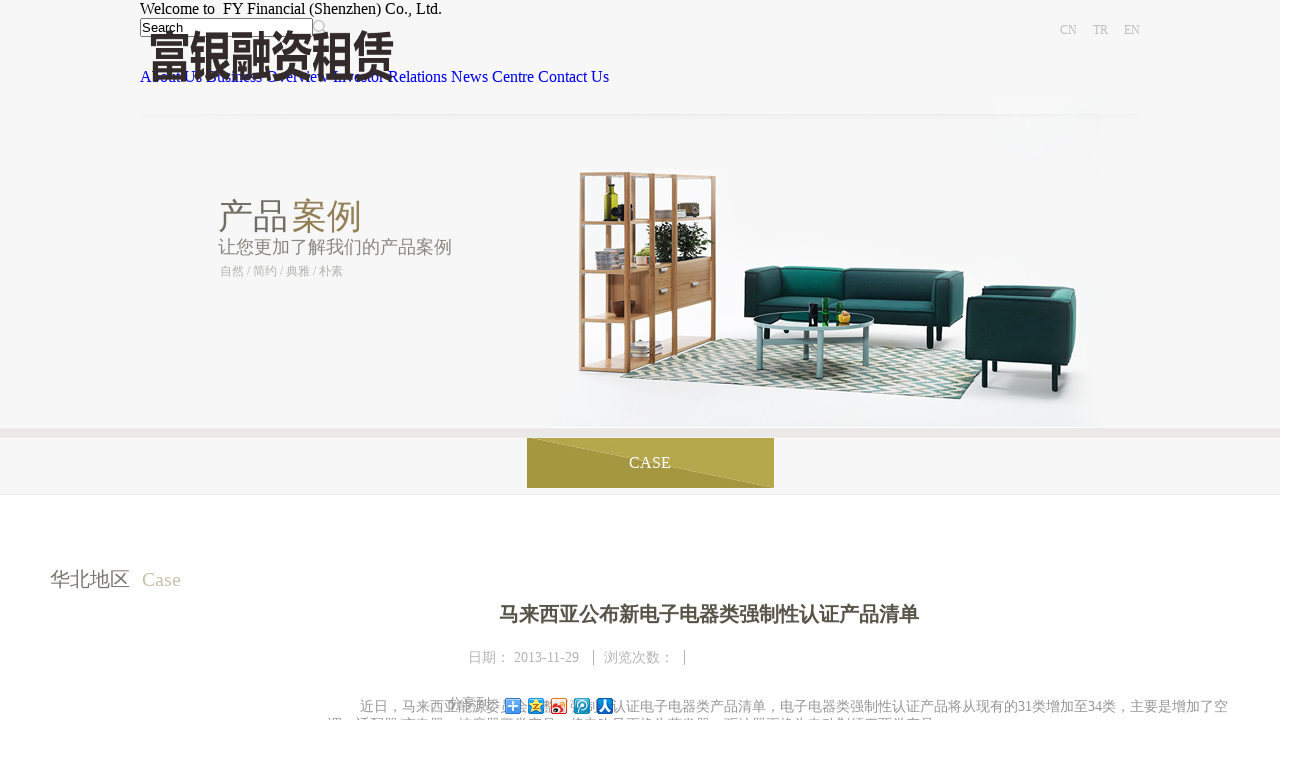

--- FILE ---
content_type: text/html;charset=utf-8
request_url: http://en.fyleasing.com/case_view.aspx?typeid=29&id=234&fid=t4:29:4
body_size: 12047
content:
<!DOCTYPE HTML PUBLIC "-//W3C//DTD HTML 4.01 Transitional//EN" "http://www.w3c.org/TR/1999/REC-html401-19991224/loose.dtd">


<html lang="en" xmlns="http://www.w3.org/1999/xhtml">
<head><title>
	马来西亚公布新电子电器类强制性认证产品清单 - 富银融资租赁（深圳）股份有限公司
</title><meta name="keywords" content="马来西亚公布新电子电器类强制性认证产品清单,富银融资租赁（深圳）股份有限公司"/><meta name="description" content="
	        近日，马来西亚能源委员会调整了强制性认证电子电器类产品清单，电子电器类强制性认证产品将从现有的31类增加至34类，主要是增加了空调、适配器/充电器、按摩器三类产品，将电吹风更换为蒸发器，驱蚊器更换为电动剃须刀两类产品。


	        新增加产品的强制性认证将自201..."/><meta content="text/html; charset=utf-8" http-equiv="Content-Type" /><link id="css__case_view" rel="stylesheet" type="text/css" href="https://0.rc.xiniu.com/g2/M00/C2/60/CgAGfFtqCd2AH9iRAABN5NeyvVI556.css?d=20170527161540" /><link rel="bookmark" href="/Images/logo.ico" /><link rel="shortcut icon" href="/Images/logo.ico" />
	
	<script type="text/javascript" > var _jtime=new Date();function jqload(){window.jLoad=new Date()-_jtime;}function jqerror(){window.jLoad=-1;}</script>
	<script type="text/javascript" src="https://1.rc.xiniu.com/js/jq/jqueryV173.js" onload="jqload()" onerror ="jqerror()" id ="jquery"></script>
	<script type="text/javascript" src="https://1.rc.xiniu.com/js/pb/1/Public.js"></script>	
	<script type="text/javascript" src="https://1.rc.xiniu.com/js/tl/swfobject_modified.js"></script>
	<script type="text/javascript" src="https://1.rc.xiniu.com/js/tl/swfobject.js"></script>
	 
</head>
<body class="case_view_body">
<form method="get" id="form1" name="form1" NavigateId="4" data-pid="020020901452012202072000196214204209202014501982102080" data-mid="020901452012202072000196214204209202014501982102080">
<div class="aspNetHidden">
<input type="hidden" name="__VIEWSTATE" id="__VIEWSTATE" value="" />
</div>

     
        <div id="ea_h">
            <div class="top" eims="xny">
                <div class="t_t" eims="xny">

                    <div id="t_tel" class="t_tel" ds_block_id="191" ds_number="t_tel" ds_v="167652038963259" is_design_source="true" design_source_area="ea_h">
                        <span class="t_tel_ts">
                            <span name="_t_tel1|" >Welcome to &nbsp;FY Financial (Shenzhen) Co., Ltd.</span>
                        </span>
                        <c_attribute r_database="" url=""></c_attribute>
                    </div>


                    <div id="t_ver" class="t_ver" ds_block_id="193" ds_number="t_ver" ds_v="167672352333962" is_design_source="true" design_source_area="ea_h">
                        <ul>
                            
                                    <li><a href='http://www.fyleasing.com'>CN</a></li>
                                
                                    <li><a href='http://hk.fyleasing.com'>TR</a></li>
                                
                                    <li><a href='###'>EN</a></li>
                                
                        </ul>
                        <c_attribute r_database="nid:21; type_ids:*; t_fields:Name,Id,NavigateId; c_fields:*=TypeId,Title,DateTime,Order,isShow,Keywords" url=""></c_attribute>
                    </div>


                    <div id="t_search" class="t_search" ds_block_id="189" ds_number="t_search" ds_v="166004007412865" is_design_source="true" design_source_area="ea_h">
                        <table cellspacing="0" cellpadding="0"  border="0"><tr>
<td>
<input name="ShoveWebControl_Search12$tbSearch" type="text" value="Search" id="ShoveWebControl_Search12_tbSearch" class="t_search_text" DefaultText="Search" onmousedown="if(this.value == &#39;Search&#39;){this.value = &#39;&#39;;}" onkeyup="ShoveEIMS3_OnKeyPress(event, &#39;img_ShoveWebControl_Search12&#39;)" onkeydown="ShoveEIMS3_OnKeyDown(event)" onblur="if(this.value == &#39;&#39; || this.value == &#39;Search&#39;){this.value = &#39;Search&#39;;}" /></td>
<td><img id="img_ShoveWebControl_Search12" border="0" src="https://0.rc.xiniu.com/g1/M00/57/57/CgAGS1fToUyAZ0jUAAAEjbSn0Nc493.png" alt="富银融资租赁（深圳）股份有限公司" LevelOneType="2" onclick="ShoveEIMS3_Transf(this,'search.aspx','ShoveWebControl_Search12_tbSearch','ShoveWebControl_Search12', true)" style="cursor:pointer;" /></td>
</tr></table>
<script type='text/javascript'>document.getElementById("ShoveWebControl_Search12_tbSearch").onkeydown=function(event){ var e=event || window.Event; if(e.keyCode==13){ e.returnValue = false;if(e.preventDefault){ e.preventDefault(); }}}</script>

                        <c_attribute r_database="" url="search.aspx"></c_attribute>
                    </div>


                    <div id="t_logo" class="t_logo" ds_block_id="185" ds_number="t_logo" ds_v="166003565111563" is_design_source="true" design_source_area="ea_h"> 
                        
                        <div id="ea_l"><a href="index.aspx" target="_self"><img alt="standardresourcecompanyname" src="https://0.rc.xiniu.com/g1/M00/D0/1B/CgAGS1kpNgWAWDJQAAAguYlBGog022.png" /></a></div>
                         
                        <c_attribute r_database="" url=""></c_attribute>
                    </div>

                </div>
                
                <div id="ea_n">

                    <div id="xn_n_14_wrap" class="xn_n_14_wrap" ds_block_id="975" ds_number="xn_n_14_wrap" ds_v="167842460823956" is_design_source="true" design_source_area="ea_n">
                        
                        <div class="xn_n_14_wrap_main">
                            <ul id="xn_n_14_VMenu1" class="type1Ul type1Ul_n000">
<li id="type1Li_n1" level=0 data_id="1" type="n" index=1 class="xn_n_14_wrap_menu1">
<a href="about_complex.aspx?FId=n1:1:1" rel="nofollow" target="_self"><span name="xn_n_14_VMenu1195259101|T_Navigates|Id|1|Name">About Us</span></a><ul id="type1Ul_t101" style="display:none" class="type1Ul type1Ul_t101">
<li id="type1Li_t101_1" data_id="1_1" class="xn_n_14_wrap_menu2" type="t" index=1 level=1><a href="about.aspx?TypeId=1&FId=t1:1:1" rel="nofollow" target="_self"><span name="xn_n_14_VMenu11933760727|T_NewsTypes|Id|1|Name">Company Overview</span></a>
</li>
<li id="type1Li_t101_2" data_id="1_2" class="xn_n_14_wrap_menu2" type="t" index=2 level=1><a href="about.aspx?TypeId=2&FId=t1:2:1" rel="nofollow" target="_self"><span name="xn_n_14_VMenu1604115937|T_NewsTypes|Id|2|Name">Competitive Strengths</span></a>
</li>
<li id="type1Li_t101_3" data_id="1_26" class="xn_n_14_wrap_menu2" type="t" index=3 level=1><a href="about.aspx?TypeId=26&FId=t1:26:1" rel="nofollow" target="_self"><span name="xn_n_14_VMenu11428116380|T_NewsTypes|Id|26|Name">Company Milestones</span></a>
</li>
<li id="type1Li_t101_4" data_id="1_127" class="xn_n_14_wrap_menu2" type="t" index=4 level=1><a href="about.aspx?TypeId=127&FId=t1:127:1" rel="nofollow" target="_self"><span name="xn_n_14_VMenu1868935074|T_NewsTypes|Id|127|Name">Directors & Executives</span></a>
</li>
</ul>
</li>
<li id="type1Li_n3" level=0 data_id="3" type="n" index=2 class="xn_n_14_wrap_menu1">
<a href="pro.aspx?FId=n3:3:3" target="_self"><span name="xn_n_14_VMenu11308346488|T_Navigates|Id|3|Name">Business Overview</span></a><ul id="type1Ul_t301" style="display:none" class="type1Ul type1Ul_t301">
<li id="type1Li_t301_1" data_id="3_65" class="xn_n_14_wrap_menu2" type="t" index=1 level=1><a href="products.aspx?TypeId=65&FId=t3:65:3" target="_self"><span name="xn_n_14_VMenu11634894794|T_ProductTypes|Id|65|Name">Leasing</span></a>
<ul id="type1Ul_t3652" style="display:none" class="type1Ul type1Ul_t3652">
<li id="type1Li_t3652_1" data_id="3_69" class="xn_n_14_wrap_menu3" type="t" index=1 level=2><a href="products.aspx?TypeId=69&FId=t3:69:3" target="_self"><span name="xn_n_14_VMenu11255141094|T_ProductTypes|Id|69|Name">Direct Finance Leasing</span></a>
</li>
<li id="type1Li_t3652_2" data_id="3_70" class="xn_n_14_wrap_menu3" type="t" index=2 level=2><a href="products.aspx?TypeId=70&FId=t3:70:3" target="_self"><span name="xn_n_14_VMenu11291352047|T_ProductTypes|Id|70|Name">New sale-leaseback</span></a>
</li>
<li id="type1Li_t3652_3" data_id="3_71" class="xn_n_14_wrap_menu3" type="t" index=3 level=2><a href="products.aspx?TypeId=71&FId=t3:71:3" target="_self"><span name="xn_n_14_VMenu11730924774|T_ProductTypes|Id|71|Name">Used sale-leaseback</span></a>
</li>
</ul>
</li>
<li id="type1Li_t301_2" data_id="3_66" class="xn_n_14_wrap_menu2" type="t" index=2 level=1><a href="products.aspx?TypeId=66&FId=t3:66:3" target="_self"><span name="xn_n_14_VMenu11297447402|T_ProductTypes|Id|66|Name">Factoring</span></a>
</li>
<li id="type1Li_t301_3" data_id="3_67" class="xn_n_14_wrap_menu2" type="t" index=3 level=1><a href="products.aspx?TypeId=67&FId=t3:67:3" target="_self"><span name="xn_n_14_VMenu11425711710|T_ProductTypes|Id|67|Name">Advisory Services</span></a>
</li>
<li id="type1Li_t301_4" data_id="3_68" class="xn_n_14_wrap_menu2" type="t" index=4 level=1><a href="products.aspx?TypeId=68&FId=t3:68:3" target="_self"><span name="xn_n_14_VMenu11927240848|T_ProductTypes|Id|68|Name">Industries</span></a>
</li>
</ul>
</li>
<li id="type1Li_n14" level=0 data_id="14" type="n" index=3 class="xn_n_14_wrap_menu1">
<a href="down.aspx?TypeId=12&FId=t14:12:14" rel="nofollow" target="_self"><span name="xn_n_14_VMenu11542750977|T_Navigates|Id|14|Name">Investor Relations</span></a><ul id="type1Ul_t1401" style="display:none" class="type1Ul type1Ul_t1401">
<li id="type1Li_t1401_1" data_id="14_12" class="xn_n_14_wrap_menu2" type="t" index=1 level=1><a href="down.aspx?TypeId=12&FId=t14:12:14" rel="nofollow" target="_self"><span name="xn_n_14_VMenu1976504479|T_FileTypes|Id|12|Name">Announcements & Circulars</span></a>
<ul id="type1Ul_t14122" style="display:none" class="type1Ul type1Ul_t14122">
<li id="type1Li_t14122_1" data_id="14_59" class="xn_n_14_wrap_menu3" type="t" index=1 level=2><a href="down.aspx?TypeId=59&FId=t14:59:14" rel="nofollow" target="_self"><span name="xn_n_14_VMenu12014856940|T_FileTypes|Id|59|Name">2021</span></a>
</li>
<li id="type1Li_t14122_2" data_id="14_55" class="xn_n_14_wrap_menu3" type="t" index=2 level=2><a href="down.aspx?TypeId=55&FId=t14:55:14" rel="nofollow" target="_self"><span name="xn_n_14_VMenu11530003808|T_FileTypes|Id|55|Name">2020</span></a>
</li>
<li id="type1Li_t14122_3" data_id="14_46" class="xn_n_14_wrap_menu3" type="t" index=3 level=2><a href="down.aspx?TypeId=46&FId=t14:46:14" rel="nofollow" target="_self"><span name="xn_n_14_VMenu11062340745|T_FileTypes|Id|46|Name">2019</span></a>
</li>
<li id="type1Li_t14122_4" data_id="14_38" class="xn_n_14_wrap_menu3" type="t" index=4 level=2><a href="down.aspx?TypeId=38&FId=t14:38:14" rel="nofollow" target="_self"><span name="xn_n_14_VMenu1152058675|T_FileTypes|Id|38|Name">2018</span></a>
</li>
<li id="type1Li_t14122_5" data_id="14_14" class="xn_n_14_wrap_menu3" type="t" index=5 level=2><a href="down.aspx?TypeId=14&FId=t14:14:14" rel="nofollow" target="_self"><span name="xn_n_14_VMenu11802494987|T_FileTypes|Id|14|Name">2017</span></a>
</li>
<li id="type1Li_t14122_6" data_id="14_15" class="xn_n_14_wrap_menu3" type="t" index=6 level=2><a href="down.aspx?TypeId=15&FId=t14:15:14" rel="nofollow" target="_self"><span name="xn_n_14_VMenu1785297565|T_FileTypes|Id|15|Name">2016</span></a>
</li>
<li id="type1Li_t14122_7" data_id="14_71" class="xn_n_14_wrap_menu3" type="t" index=7 level=2><a href="down.aspx?TypeId=71&FId=t14:71:14" rel="nofollow" target="_self"><span name="xn_n_14_VMenu1110234406|T_FileTypes|Id|71|Name">2025</span></a>
</li>
<li id="type1Li_t14122_8" data_id="14_69" class="xn_n_14_wrap_menu3" type="t" index=8 level=2><a href="down.aspx?TypeId=69&FId=t14:69:14" rel="nofollow" target="_self"><span name="xn_n_14_VMenu11657400546|T_FileTypes|Id|69|Name">2024</span></a>
</li>
<li id="type1Li_t14122_9" data_id="14_66" class="xn_n_14_wrap_menu3" type="t" index=9 level=2><a href="down.aspx?TypeId=66&FId=t14:66:14" rel="nofollow" target="_self"><span name="xn_n_14_VMenu11384821025|T_FileTypes|Id|66|Name">2023</span></a>
</li>
<li id="type1Li_t14122_10" data_id="14_63" class="xn_n_14_wrap_menu3" type="t" index=10 level=2><a href="down.aspx?TypeId=63&FId=t14:63:14" rel="nofollow" target="_self"><span name="xn_n_14_VMenu1548709177|T_FileTypes|Id|63|Name">2022</span></a>
</li>
</ul>
</li>
<li id="type1Li_t1401_2" data_id="14_13" class="xn_n_14_wrap_menu2" type="t" index=2 level=1><a href="down.aspx?TypeId=13&FId=t14:13:14" rel="nofollow" target="_self"><span name="xn_n_14_VMenu11352311996|T_FileTypes|Id|13|Name">Financial Reports</span></a>
<ul id="type1Ul_t14132" style="display:none" class="type1Ul type1Ul_t14132">
<li id="type1Li_t14132_1" data_id="14_20" class="xn_n_14_wrap_menu3" type="t" index=1 level=2><a href="down.aspx?TypeId=20&FId=t14:20:14" rel="nofollow" target="_self"><span name="xn_n_14_VMenu1439929963|T_FileTypes|Id|20|Name">2017</span></a>
</li>
<li id="type1Li_t14132_2" data_id="14_22" class="xn_n_14_wrap_menu3" type="t" index=2 level=2><a href="down.aspx?TypeId=22&FId=t14:22:14" rel="nofollow" target="_self"><span name="xn_n_14_VMenu11729542499|T_FileTypes|Id|22|Name">2016</span></a>
</li>
<li id="type1Li_t14132_3" data_id="14_72" class="xn_n_14_wrap_menu3" type="t" index=3 level=2><a href="down.aspx?TypeId=72&FId=t14:72:14" rel="nofollow" target="_self"><span name="xn_n_14_VMenu11834995860|T_FileTypes|Id|72|Name">2025</span></a>
</li>
<li id="type1Li_t14132_4" data_id="14_70" class="xn_n_14_wrap_menu3" type="t" index=4 level=2><a href="down.aspx?TypeId=70&FId=t14:70:14" rel="nofollow" target="_self"><span name="xn_n_14_VMenu1658656621|T_FileTypes|Id|70|Name">2024</span></a>
</li>
<li id="type1Li_t14132_5" data_id="14_67" class="xn_n_14_wrap_menu3" type="t" index=5 level=2><a href="down.aspx?TypeId=67&FId=t14:67:14" rel="nofollow" target="_self"><span name="xn_n_14_VMenu1290817968|T_FileTypes|Id|67|Name">2023</span></a>
</li>
<li id="type1Li_t14132_6" data_id="14_64" class="xn_n_14_wrap_menu3" type="t" index=6 level=2><a href="down.aspx?TypeId=64&FId=t14:64:14" rel="nofollow" target="_self"><span name="xn_n_14_VMenu1590512363|T_FileTypes|Id|64|Name">2022</span></a>
</li>
<li id="type1Li_t14132_7" data_id="14_61" class="xn_n_14_wrap_menu3" type="t" index=7 level=2><a href="down.aspx?TypeId=61&FId=t14:61:14" rel="nofollow" target="_self"><span name="xn_n_14_VMenu1790358048|T_FileTypes|Id|61|Name">2021</span></a>
</li>
<li id="type1Li_t14132_8" data_id="14_56" class="xn_n_14_wrap_menu3" type="t" index=8 level=2><a href="down.aspx?TypeId=56&FId=t14:56:14" rel="nofollow" target="_self"><span name="xn_n_14_VMenu1928575575|T_FileTypes|Id|56|Name">2020</span></a>
</li>
<li id="type1Li_t14132_9" data_id="14_54" class="xn_n_14_wrap_menu3" type="t" index=9 level=2><a href="down.aspx?TypeId=54&FId=t14:54:14" rel="nofollow" target="_self"><span name="xn_n_14_VMenu1197258086|T_FileTypes|Id|54|Name">2019</span></a>
</li>
<li id="type1Li_t14132_10" data_id="14_42" class="xn_n_14_wrap_menu3" type="t" index=10 level=2><a href="down.aspx?TypeId=42&FId=t14:42:14" rel="nofollow" target="_self"><span name="xn_n_14_VMenu137644958|T_FileTypes|Id|42|Name">2018</span></a>
</li>
</ul>
</li>
<li id="type1Li_t1401_3" data_id="14_32" class="xn_n_14_wrap_menu2" type="t" index=3 level=1><a href="down.aspx?TypeId=32&FId=t14:32:14" rel="nofollow" target="_self"><span name="xn_n_14_VMenu11440892393|T_FileTypes|Id|32|Name">Promotion Materials</span></a>
<ul id="type1Ul_t14322" style="display:none" class="type1Ul type1Ul_t14322">
<li id="type1Li_t14322_1" data_id="14_33" class="xn_n_14_wrap_menu3" type="t" index=1 level=2><a href="down.aspx?TypeId=33&FId=t14:33:14" rel="nofollow" target="_self"><span name="xn_n_14_VMenu11808937165|T_FileTypes|Id|33|Name">2017</span></a>
</li>
<li id="type1Li_t14322_2" data_id="14_36" class="xn_n_14_wrap_menu3" type="t" index=2 level=2><a href="down.aspx?TypeId=36&FId=t14:36:14" rel="nofollow" target="_self"><span name="xn_n_14_VMenu1673779601|T_FileTypes|Id|36|Name">2016</span></a>
</li>
</ul>
</li>
<li id="type1Li_t1401_4" data_id="14_34" class="xn_n_14_wrap_menu2" type="t" index=4 level=1><a href="down.aspx?TypeId=34&FId=t14:34:14" rel="nofollow" target="_self"><span name="xn_n_14_VMenu11214309223|T_FileTypes|Id|34|Name">Corporate Governance</span></a>
<ul id="type1Ul_t14342" style="display:none" class="type1Ul type1Ul_t14342">
<li id="type1Li_t14342_1" data_id="14_68" class="xn_n_14_wrap_menu3" type="t" index=1 level=2><a href="down.aspx?TypeId=68&FId=t14:68:14" rel="nofollow" target="_self"><span name="xn_n_14_VMenu118631896|T_FileTypes|Id|68|Name">2023</span></a>
</li>
<li id="type1Li_t14342_2" data_id="14_65" class="xn_n_14_wrap_menu3" type="t" index=2 level=2><a href="down.aspx?TypeId=65&FId=t14:65:14" rel="nofollow" target="_self"><span name="xn_n_14_VMenu11276065225|T_FileTypes|Id|65|Name">2022</span></a>
</li>
<li id="type1Li_t14342_3" data_id="14_62" class="xn_n_14_wrap_menu3" type="t" index=3 level=2><a href="down.aspx?TypeId=62&FId=t14:62:14" rel="nofollow" target="_self"><span name="xn_n_14_VMenu12065855424|T_FileTypes|Id|62|Name">2021</span></a>
</li>
<li id="type1Li_t14342_4" data_id="14_57" class="xn_n_14_wrap_menu3" type="t" index=4 level=2><a href="down.aspx?TypeId=57&FId=t14:57:14" rel="nofollow" target="_self"><span name="xn_n_14_VMenu11306426394|T_FileTypes|Id|57|Name">2020</span></a>
</li>
<li id="type1Li_t14342_5" data_id="14_53" class="xn_n_14_wrap_menu3" type="t" index=5 level=2><a href="down.aspx?TypeId=53&FId=t14:53:14" rel="nofollow" target="_self"><span name="xn_n_14_VMenu12066257456|T_FileTypes|Id|53|Name">2019</span></a>
</li>
<li id="type1Li_t14342_6" data_id="14_35" class="xn_n_14_wrap_menu3" type="t" index=6 level=2><a href="down.aspx?TypeId=35&FId=t14:35:14" rel="nofollow" target="_self"><span name="xn_n_14_VMenu1899158793|T_FileTypes|Id|35|Name">2017</span></a>
</li>
</ul>
</li>
</ul>
</li>
<li id="type1Li_n2" level=0 data_id="2" type="n" index=4 class="xn_n_14_wrap_menu1">
<a href="news_complex.aspx?FId=n2:2:2" target="_self"><span name="xn_n_14_VMenu1113733711|T_Navigates|Id|2|Name">News Centre</span></a><ul id="type1Ul_t201" style="display:none" class="type1Ul type1Ul_t201">
<li id="type1Li_t201_1" data_id="2_4" class="xn_n_14_wrap_menu2" type="t" index=1 level=1><a href="news.aspx?TypeId=4&FId=t2:4:2" target="_self"><span name="xn_n_14_VMenu11570790365|T_NewsTypes|Id|4|Name">News Centre</span></a>
</li>
<li id="type1Li_t201_2" data_id="2_5" class="xn_n_14_wrap_menu2" type="t" index=2 level=1><a href="sv.aspx?FId=n2:2:2" target="_self"><span name="xn_n_14_VMenu1855109833|T_NewsTypes|Id|5|Name">Media Contact</span></a>
</li>
</ul>
</li>
<li id="type1Li_n6" level=0 data_id="6" type="n" index=5 class="xn_n_14_wrap_menu1">
<a href="recruitment.aspx?FId=n6:6:6" rel="nofollow" target="_self"><span name="xn_n_14_VMenu1185653246|T_Navigates|Id|6|Name">Contact Us</span></a><ul id="type1Ul_t601" style="display:none" class="type1Ul type1Ul_t601">
<li id="type1Li_t601_1" data_id="6_7" class="xn_n_14_wrap_menu2" type="t" index=1 level=1><a href="recruitment.aspx?TypeId=7&FId=t6:7:6" rel="nofollow" target="_self"><span name="xn_n_14_VMenu11470931301|T_NewsTypes|Id|7|Name">Contact Us</span></a>
</li>
<li id="type1Li_t601_2" data_id="6_131" class="xn_n_14_wrap_menu2" type="t" index=2 level=1><a href="job.aspx?FId=n11:11:6" rel="nofollow" target="_self"><span name="xn_n_14_VMenu1325708065|T_NewsTypes|Id|131|Name">Recruitment</span></a>
</li>
</ul>
</li>
</ul>
<script type="text/javascript">var xn_n_14_VMenu1={normal:{class1:'xn_n_14_wrap_menu1',class2:'xn_n_14_wrap_menu2',class3:'xn_n_14_wrap_menu3',class4:'xn_n_14_wrap_menu4',class5:'xn_n_14_wrap_menu5',class6:'xn_n_14_wrap_menu6'},visited:{class1:'xn_n_14_wrap_menu1_2',class2:'xn_n_14_wrap_menu2_2',class3:'xn_n_14_wrap_menu3_2',class4:'xn_n_14_wrap_menu4_2',class5:'xn_n_14_wrap_menu5_2',class6:'xn_n_14_wrap_menu6_2',class6:'xn_n_14_wrap_menu6_2'},home:{defaultClass:'xn_n_14_wrap_menu1',visitedClass:'xn_n_14_wrap_menu1_2'},content:{defaultClass:'',visitedClass:'',focusClass:''},focus:{class1:'xn_n_14_wrap_menu1_cur',class2:'xn_n_14_wrap_menu2_cur',class3:'xn_n_14_wrap_menu3_cur',class4:'xn_n_14_wrap_menu4_cur',class5:'xn_n_14_wrap_menu5_cur',class6:'xn_n_14_wrap_menu6_cur'},beforeTag:{packUpClass:'',packDownClass:''},expendEffect:1,aniEffect:3,fIdParam:'FId',topUlId:'xn_n_14_VMenu1'};xn_n_14_VMenu1.menu=new BaseControlMenu();xn_n_14_VMenu1.menu.Init('xn_n_14_VMenu1',xn_n_14_VMenu1);xn_n_14_VMenu1.menu.InitMenu('type1Ul_n000',xn_n_14_VMenu1);</script>
                        </div>
                        
                        <c_attribute r_database="" url=""></c_attribute>
                    </div>

                </div>
                
            </div>
        </div>
        

  
        
        <div id="ea_ba">
			
            <div id="case_banner" class="case_banner">
                <div class="case_banner_m">
                    <img src="https://1.rc.xiniu.com/rc/Banners/5903/images/ibpsp1_case_banner.png?d=20160910154135" alt="" />
                </div>
                
            </div>
            
            
            <div class="xn_banner_zi">
		<div class="tt">
                <div class="xn_banner_zi1"><span name="_edi_ba204_3">产品</span></div>
                <div class="xn_banner_zi2"><span name="_edi_ba204_4">案例</span></div>
		</div>
                <div class="xn_banner_zi3"><span name="_edi_ba204_5">让您更加了解我们的产品案例</span></div>
                <div class="xn_banner_zi4"><span name="_edi_ba204_6">自然 / 简约 / 典雅 / 朴素</span></div>
            </div>
            
        </div>
        

  

  

  

  

  

  
        
        <div id="ea_c">
            <div class="n_main">
                <div class="n_content">
                    <div class="n_content_left">
						
                        <div id="n_content_left_t" class="n_content_left_t">
                            <span class="n_content_left_t1">
                                <span id='ShoveWebControl_Text21'>投资联络</span>
                            </span><span class="n_content_left_t2">
                                
                                <span name="_nleft_n_name1">Case</span>
                                
                            </span>
							
                        </div>
                        
						
                        <div id="n_content_left_cnt" class="n_content_left_cnt">
                            <ul id="ShoveWebControl_VMenu5" class="left_typeUl left_typeUl_n000" style="display:none">
</ul>
<script type="text/javascript">var ShoveWebControl_VMenu5={normal:{class1:'left_menu1',class2:'left_menu2',class3:'left_menu3',class4:'left_menu4',class5:'left_menu5',class6:'left_menu6'},visited:{class1:'left_menu1_2',class2:'left_menu2_2',class3:'left_menu3_2',class4:'left_menu4_2',class5:'left_menu5_2',class6:'left_menu6_2',class6:'left_menu6_2'},home:{defaultClass:'nav_menu1',visitedClass:'nav_menu1_2'},content:{defaultClass:'',visitedClass:'',focusClass:''},focus:{class1:'left_menu1_cur',class2:'left_menu2_cur',class3:'left_menu3_cur',class4:'left_menu4_cur',class5:'left_menu5_cur',class6:'left_menu6_cur'},beforeTag:{packUpClass:'',packDownClass:''},expendEffect:1,aniEffect:2,fIdParam:'FId',topUlId:'ShoveWebControl_VMenu5'};ShoveWebControl_VMenu5.menu=new BaseControlMenu();ShoveWebControl_VMenu5.menu.Init('ShoveWebControl_VMenu5',ShoveWebControl_VMenu5);;</script>
							
                        </div>
                        
                    </div>
                    <div class="n_content_right">
                        <div class="n_content_right_name">
							
                            <div id="n_content_right_name_l" class="n_content_right_name_l">
                                <span class="n_content_right_name_l1">
                                    
                                    <span name="16">Case</span>
                                    
                                </span>
                                <span class="n_content_right_name_l2">
                                    <span id='ShoveWebControl_Text1'>华北地区</span>
                                </span>
								
                            </div>
                            
							
                            <div id="n_content_right_name_r" class="n_content_right_name_r">
                                <ul>
                                    <li>
                                        <span class="n_r_wz1">
                                            
                                            <span name="_n_r_wz1">Your location:</span>
                                            
                                        </span>
                                        <span class="n_r_wz2">
                                            <a href="/">
                                            <span name="_n_r_wz2">Home</span>
                                            </a>
                                        </span>
                                        <span class="n_r_wz3">></span>
                                        <span class="n_r_wz4">
                                            <span id='ShoveWebControl_Text_casev'><a href="case.aspx?fid=n4:4:4" target="_self">投资联络</a></span>
                                        </span>
                                        <span class="n_r_wz5">></span>
                                        <span class="n_r_wz6">
                                            <a href="case.aspx?TypeId=29&FId=t4:29:4" class="curr1">华北地区</a>
                                        </span>
                                    </li>
                                    <li>
                                        <img src="https://1.rc.xiniu.com/rc/Contents/5905/images/icpsp1_n_right_wz.png" alt="" />
                                    </li>
                                </ul>
								
                            </div>
                            
                        </div>
                        <div class="n_content_right_m">
							
                            <div id="xn_c_casev_1_warp" class="xn_c_casev_1_warp">
                                <div class="xn_c_casev_1_title">
                                    <h1 style="font-size: inherit"><span id='xn_c_casev_1_Text1'>马来西亚公布新电子电器类强制性认证产品清单</span></h1>									
                                </div>
                                <div id="xn_c_casev_1_date" class="xn_c_casev_1_date">
                                    <span class="xn_c_casev_1_date1">日期：</span>
                                    <span id='xn_c_casev_1_Text2'>2013-11-29</span>									
                                </div>
                                <div class="xn_c_casev_1_click">
                                    <span class="xn_c_casev_1_click1">浏览次数：</span>
                                    <span id='xn_c_casev_1_Text3'>131</span><script type='text/javascript'>var cvc=$('#xn_c_casev_1_Text3');cvc.hide();AjaxMethod('Common','UpdateClickCount',{field:'ClickCount',nid:-1,tid:10010,id:234},function(data){cvc.text(data);cvc.show();});</script>									
								</div>
								
                            </div>
                            
							
                            <div id="xn_c_casev_2_warp" class="xn_c_casev_2_warp">
                                <span id='xn_c_casev_2_Text4'><p>
	        近日，马来西亚能源委员会调整了强制性认证电子电器类产品清单，电子电器类强制性认证产品将从现有的31类增加至34类，主要是增加了空调、适配器/充电器、按摩器三类产品，将电吹风更换为蒸发器，驱蚊器更换为电动剃须刀两类产品。
</p>
<p>
	        新增加产品的强制性认证将自2013年1月1日生效。 马来西亚电子电器产品认证的法律依据有两个：《电力供应法(1990)》和《电器设备批准条例(1994)》，这两个法律都由能源委员会执行。前者针对电力供应规定了电力安装的许可和控制、配送电力设备的安全以及保护人身安全等方面的要求，后者则规定了任何制造商、进口商、展览商、销售商和广告商的电器产品必须保证符合标准要求，获得认可证书(COA)，并加贴SIRIM标签/标志，否则就不能在马来西亚市场上销售。在COA期满前14天，电器产品的制造商、进口商、展览商和广告商必须提出对COA进行复审的申请。 根据《电器设备批准条例(1994)》的规定，产品进行认证依据的标准主要是国家标准和等同采用的IEC标准，有的产品甚至直接使用IEC标准。
</p>
<p>
	        对此，检验检疫部门提醒相关企业：一是及时按要求完成企业产品的强制性认证，做好前置工作;二是在产品生产过程中严格按照IEC标准生产，因为马来西亚电子电器类产品认证的相关标准大部分是采用IEC标准，即使部分采用国家标准，也是以IEC标准为基础修订的;三是加强与检验检疫机构沟通，及时了解相关标准变更情况;四是积极开拓新兴市场，规避风险。
</p>
<p>
	<br />
</p>
<p>
	<br />
</p>
<p>
	<br />
</p>
<p>
	<br />
</p></span>
                                <div class="clear"></div>
								
                            </div>
                            
                            <div class="case_view_foot">
								
                                <div id="xn_c_casev_3_warp" class="xn_c_casev_3_warp">
                                   
                                    <div id="EIMS_C_3_1_ShowInfo" style="COLOR: red"></div>
                                    <div id="EIMS_C_3_1_box_div">
                                        <span id="EIMS_C_3_1_Upli" class="EIMS_C_3_1_page">
                                            <a href="/case_view.aspx?typeid=29&id=235&fid=t4:29:4" id="EIMS_C_3_1_Up" title="家电延保服务专业委员会在京成立">Previous：<span id="EIMS_C_3_1_UpNew">家电延保服务专业委员会在京成立</span></a></span><span id="EIMS_C_3_1_Downli" class="EIMS_C_3_1_page"><a href="/case_view.aspx?typeid=29&id=233&fid=t4:29:4" id="EIMS_C_3_1_Down" title="未来几年电子化学品市场容量年均增速将超15%">Next：<span id="EIMS_C_3_1_DownNew">未来几年电子化学品市场容量年均增速将超15%</span></a> 
                                        </span>
                                    </div>
                                    
                                    
                                    
                                </div>
                                   
                                              
<div id="xn_c_casev_511_wrap" class="xn_c_casev_511_wrap">
    
    <div class="xn_c_casev_511_wbox">
        <div class="xn_c_casev_511_top">
                <span class="xn_c_casev_511_eWrap">
                
                <span name="_xn_c_casev_511_eName">Case</span>
                
                </span>
                <span class="xn_c_casev_511_dashw">
                
                <span name="_xn_c_casev_511_dash">/</span>
                
                </span>
                <span class="xn_c_casev_511_cWrap">
                
                <span name="_xn_c_casev_511_cName">相关案例</span>
                
                </span>
        </div>
        <div class="xn_c_casev_511_cocnt">
            
                <div class="xn_c_casev_511_contbox">
                    <div class="xn_c_casev_511_cocntlft">
                                <a title='废旧家电回收行情一片大好' href='case_view.aspx?TypeId=29&Id=237&Fid=t4:29:4' target="_blank"><img  data-original='https://1.rc.xiniu.com/td/Private/NewsImgs/635509708260000000746381957.jpg' alt='废旧家电回收行情一片大好' title='废旧家电回收行情一片大好' />
                                </a>
                    </div>
                    <div class="xn_c_casev_511_cocntrit">
                        <div class="xn_c_newsv_6_cocntrit_name">
                                <a title='废旧家电回收行情一片大好' href='case_view.aspx?TypeId=29&Id=237&Fid=t4:29:4' target="_blank">
                                废旧家电回收行情一片大好
                                </a> 
                        </div>
                        <div class="xn_c_casev_511_cocntrit_time">
                                    <span class="xn_c_newsv_6_time1">
                                    <span id='xn_c_casev_511_Data_xn_c_newsv_6_Text1_0'>2013</span>
                                    </span> 
                                    <span class="xn_c_newsv_6_time2">-
                                    </span> 
                                    <span class="xn_c_newsv_6_time3">
                                    <span id='xn_c_casev_511_Data_xn_c_newsv_6_Text2_0'>11</span>
                                    </span> 
                                    <span class="xn_c_newsv_6_time4">-
                                    </span> 
                                    <span class="xn_c_newsv_6_time5">
                                    <span id='xn_c_casev_511_Data_xn_c_newsv_6_Text3_0'>29</span>
                                    </span> 
                        </div>
                        <div class="xn_c_casev_511_cocntrit_cont" ej="edit_span">
                            <span id='xn_c_casev_511_Data_xn_c_casev_511_Text4_0'>财政部公布了第四批《废弃电器电子产品处理基金补贴企业名单》。连同此前公布的三批，目前共有107家被纳入基金补贴范围，北京市共有三家：华新绿源环保产业发展有限公司(简称“华新环保&quot;)、伟翔联合环保科技发展(北京)有限公司和北京市危险废物处置中心，其中香蕉皮是华新环保旗下的回收网站。 虽然我国家电回收行业正规军的规模再次扩大，但是整个回收行业的尴尬仍然没有解除：正规军不敌游击队，很多正规回收...</span>
                        </div>
                        <div class="xn_c_casev_511_cocntrit_more">
                            <a title='废旧家电回收行情一片大好' href='case_view.aspx?TypeId=29&Id=237&Fid=t4:29:4' target="_blank">More
                            </a>
                        </div>
                    </div>
                </div>
            
                <div class="xn_c_casev_511_contbox">
                    <div class="xn_c_casev_511_cocntlft">
                                <a title='我国对家电等重点领域开展消费维权' href='case_view.aspx?TypeId=29&Id=236&Fid=t4:29:4' target="_blank"><img  data-original='https://1.rc.xiniu.com/td/Private/NewsImgs/635509708344375000107238884.jpg' alt='我国对家电等重点领域开展消费维权' title='我国对家电等重点领域开展消费维权' />
                                </a>
                    </div>
                    <div class="xn_c_casev_511_cocntrit">
                        <div class="xn_c_newsv_6_cocntrit_name">
                                <a title='我国对家电等重点领域开展消费维权' href='case_view.aspx?TypeId=29&Id=236&Fid=t4:29:4' target="_blank">
                                我国对家电等重点领域开展消费维权
                                </a> 
                        </div>
                        <div class="xn_c_casev_511_cocntrit_time">
                                    <span class="xn_c_newsv_6_time1">
                                    <span id='xn_c_casev_511_Data_xn_c_newsv_6_Text1_1'>2013</span>
                                    </span> 
                                    <span class="xn_c_newsv_6_time2">-
                                    </span> 
                                    <span class="xn_c_newsv_6_time3">
                                    <span id='xn_c_casev_511_Data_xn_c_newsv_6_Text2_1'>11</span>
                                    </span> 
                                    <span class="xn_c_newsv_6_time4">-
                                    </span> 
                                    <span class="xn_c_newsv_6_time5">
                                    <span id='xn_c_casev_511_Data_xn_c_newsv_6_Text3_1'>29</span>
                                    </span> 
                        </div>
                        <div class="xn_c_casev_511_cocntrit_cont" ej="edit_span">
                            <span id='xn_c_casev_511_Data_xn_c_casev_511_Text4_1'>国家工商行政管理总局9月4日宣布，从现在起到2015年底，将在全国范围内对家用电子电器、服装鞋帽、装饰装修材料、交通工具、有关服务等重点领域开展消费维权工作。近年来，有关家用电子电器的申诉一直居消费申诉总量首位。工商部门将以家电、通讯器材、电脑等商品为重点，集中解决商品质量参差不齐、售后服务无保障、维修服务质量差等突出问题，依法查处以假充真、以次充好、虚假标注等违法行为。 服装鞋帽是大众化日常消费...</span>
                        </div>
                        <div class="xn_c_casev_511_cocntrit_more">
                            <a title='我国对家电等重点领域开展消费维权' href='case_view.aspx?TypeId=29&Id=236&Fid=t4:29:4' target="_blank">More
                            </a>
                        </div>
                    </div>
                </div>
            
                <div class="xn_c_casev_511_contbox">
                    <div class="xn_c_casev_511_cocntlft">
                                <a title='家电延保服务专业委员会在京成立' href='case_view.aspx?TypeId=29&Id=235&Fid=t4:29:4' target="_blank"><img  data-original='https://1.rc.xiniu.com/td/Private/NewsImgs/6355097085742187502138429070.jpg' alt='家电延保服务专业委员会在京成立' title='家电延保服务专业委员会在京成立' />
                                </a>
                    </div>
                    <div class="xn_c_casev_511_cocntrit">
                        <div class="xn_c_newsv_6_cocntrit_name">
                                <a title='家电延保服务专业委员会在京成立' href='case_view.aspx?TypeId=29&Id=235&Fid=t4:29:4' target="_blank">
                                家电延保服务专业委员会在京成立
                                </a> 
                        </div>
                        <div class="xn_c_casev_511_cocntrit_time">
                                    <span class="xn_c_newsv_6_time1">
                                    <span id='xn_c_casev_511_Data_xn_c_newsv_6_Text1_2'>2013</span>
                                    </span> 
                                    <span class="xn_c_newsv_6_time2">-
                                    </span> 
                                    <span class="xn_c_newsv_6_time3">
                                    <span id='xn_c_casev_511_Data_xn_c_newsv_6_Text2_2'>11</span>
                                    </span> 
                                    <span class="xn_c_newsv_6_time4">-
                                    </span> 
                                    <span class="xn_c_newsv_6_time5">
                                    <span id='xn_c_casev_511_Data_xn_c_newsv_6_Text3_2'>29</span>
                                    </span> 
                        </div>
                        <div class="xn_c_casev_511_cocntrit_cont" ej="edit_span">
                            <span id='xn_c_casev_511_Data_xn_c_casev_511_Text4_2'>6月18日，由民政部批准的“中国家用电器服务维修协会延保服务专业委员会”(简称延保专委会)在京成立。 据介绍，中国家电服务维修协会在对国际企业家电延保服务调研的基础上，形成了一整套在我国推动延保服务的计划。自2007年以来，支持新可安、安信龙等来自美国的国际延保专业公司在我国开拓市场，举办家电延保服务论坛;2011年，协会发布了《家电延保服务规范》行规;2012年9月，民政部批准成立协会延保服务专...</span>
                        </div>
                        <div class="xn_c_casev_511_cocntrit_more">
                            <a title='家电延保服务专业委员会在京成立' href='case_view.aspx?TypeId=29&Id=235&Fid=t4:29:4' target="_blank">More
                            </a>
                        </div>
                    </div>
                </div>
            
                <div class="xn_c_casev_511_contbox">
                    <div class="xn_c_casev_511_cocntlft">
                                <a title='马来西亚公布新电子电器类强制性认证产品清单' href='case_view.aspx?TypeId=29&Id=234&Fid=t4:29:4' target="_blank"><img  data-original='https://1.rc.xiniu.com/td/Private/NewsImgs/6355097087792187501534859200.jpg' alt='马来西亚公布新电子电器类强制性认证产品清单' title='马来西亚公布新电子电器类强制性认证产品清单' />
                                </a>
                    </div>
                    <div class="xn_c_casev_511_cocntrit">
                        <div class="xn_c_newsv_6_cocntrit_name">
                                <a title='马来西亚公布新电子电器类强制性认证产品清单' href='case_view.aspx?TypeId=29&Id=234&Fid=t4:29:4' target="_blank">
                                马来西亚公布新电子电器类强制性认证产品清单
                                </a> 
                        </div>
                        <div class="xn_c_casev_511_cocntrit_time">
                                    <span class="xn_c_newsv_6_time1">
                                    <span id='xn_c_casev_511_Data_xn_c_newsv_6_Text1_3'>2013</span>
                                    </span> 
                                    <span class="xn_c_newsv_6_time2">-
                                    </span> 
                                    <span class="xn_c_newsv_6_time3">
                                    <span id='xn_c_casev_511_Data_xn_c_newsv_6_Text2_3'>11</span>
                                    </span> 
                                    <span class="xn_c_newsv_6_time4">-
                                    </span> 
                                    <span class="xn_c_newsv_6_time5">
                                    <span id='xn_c_casev_511_Data_xn_c_newsv_6_Text3_3'>29</span>
                                    </span> 
                        </div>
                        <div class="xn_c_casev_511_cocntrit_cont" ej="edit_span">
                            <span id='xn_c_casev_511_Data_xn_c_casev_511_Text4_3'>近日，马来西亚能源委员会调整了强制性认证电子电器类产品清单，电子电器类强制性认证产品将从现有的31类增加至34类，主要是增加了空调、适配器/充电器、按摩器三类产品，将电吹风更换为蒸发器，驱蚊器更换为电动剃须刀两类产品。新增加产品的强制性认证将自2013年1月1日生效。 马来西亚电子电器产品认证的法律依据有两个：《电力供应法(1990)》和《电器设备批准条例(1994)》，这两个法律都由能源委员会执...</span>
                        </div>
                        <div class="xn_c_casev_511_cocntrit_more">
                            <a title='马来西亚公布新电子电器类强制性认证产品清单' href='case_view.aspx?TypeId=29&Id=234&Fid=t4:29:4' target="_blank">More
                            </a>
                        </div>
                    </div>
                </div>
            
            <div class="clear"></div>
        </div>
    </div>
    
     
</div>
               
                            </div>
                        </div>
                        
                        <div id="xn_c_3_wrap" class="xn_c_3_wrap">
                            
                            <div id="bdshare" class="bdsharebuttonbox"><a href="#" class="bds_more" data-cmd="more"></a><a href="#" class="bds_qzone" data-cmd="qzone" title="分享到QQ空间"></a><a href="#" class="bds_tsina" data-cmd="tsina" title="分享到新浪微博"></a><a href="#" class="bds_tqq" data-cmd="tqq" title="分享到腾讯微博"></a><a href="#" class="bds_renren" data-cmd="renren" title="分享到人人网"></a><a href="#" class="bds_t163" data-cmd="t163" title="分享到网易微博"></a></div>
                            <script type="text/javascript">window._bd_share_config = { "common": { "bdSnsKey": {}, "bdText": "", "bdMini": "2", "bdMiniList": false, "bdPic": "", "bdStyle": "0", "bdSize": "16" }, "share": {} }; with (document) 0[(getElementsByTagName('head')[0] || body).appendChild(createElement('script')).src = 'http://bdimg.share.baidu.com/static/api/js/share.js?v=86835285.js?cdnversion=' + ~(-new Date() / 36e5)];</script>
                            
                            
                        </div>
                         
                        <div class="video_fenxiang">
                           <span name="_c204_2">分享到：</span>
                        </div> 
                    </div>
                    <div class="clear"></div>
                </div>
            </div>
            <div id="cview_complex_sidebar" class="cview_complex_sidebar">
			</div> 
		    <div id="cview_complex_content" class="cview_complex_content">
		    </div>
        </div>
        
  
  
  
  
  


  
      
        <div id="ea_b">
            <div class="foot" eims="xny">
                <div class="foot_c" eims="xny">

                    <div class="foot_logo" eims="xny">
                        <img src="https://0.rc.xiniu.com/g1/M00/C2/77/CgAGS1kJiyKAYqAuAABDTPjmMtY058.png" alt="logo">
                    </div>


    <div class="foot_mid" eims="xny">
        
                            <div id="foot_nav" class="foot_nav" ds_block_id="197" ds_number="foot_nav" ds_v="169999467567467" is_design_source="true" design_source_area="ea_b">
                               <ul id="ShoveWebControl_VMenu3" class="foot_type1Ul foot_type1Ul_n000">
<li id="foot_type1Li_n1" level=0 data_id="1" type="n" index=1 class="foot_menu1">
<a href="about_complex.aspx?FId=n1:1:1" rel="nofollow" target="_self"><span name="ShoveWebControl_VMenu31698793361|T_Navigates|Id|1|Name">About Us</span></a><ul id="foot_type1Ul_t101" class="foot_type1Ul foot_type1Ul_t101">
<li id="foot_type1Li_t101_1" data_id="1_1" class="foot_menu2" type="t" index=1 level=1><a href="about.aspx?TypeId=1&FId=t1:1:1" rel="nofollow" target="_self"><span name="ShoveWebControl_VMenu31452862072|T_NewsTypes|Id|1|Name">Company Overview</span></a>
</li>
<li id="foot_type1Li_t101_2" data_id="1_2" class="foot_menu2" type="t" index=2 level=1><a href="about.aspx?TypeId=2&FId=t1:2:1" rel="nofollow" target="_self"><span name="ShoveWebControl_VMenu31768584996|T_NewsTypes|Id|2|Name">Competitive Strengths</span></a>
</li>
<li id="foot_type1Li_t101_3" data_id="1_26" class="foot_menu2" type="t" index=3 level=1><a href="about.aspx?TypeId=26&FId=t1:26:1" rel="nofollow" target="_self"><span name="ShoveWebControl_VMenu3838501840|T_NewsTypes|Id|26|Name">Company Milestones</span></a>
</li>
<li id="foot_type1Li_t101_4" data_id="1_127" class="foot_menu2" type="t" index=4 level=1><a href="about.aspx?TypeId=127&FId=t1:127:1" rel="nofollow" target="_self"><span name="ShoveWebControl_VMenu3226261342|T_NewsTypes|Id|127|Name">Directors & Executives</span></a>
</li>
</ul>
</li>
<li id="foot_type1Li_n3" level=0 data_id="3" type="n" index=2 class="foot_menu1">
<a href="pro.aspx?FId=n3:3:3" target="_self"><span name="ShoveWebControl_VMenu31537393829|T_Navigates|Id|3|Name">Business Overview</span></a><ul id="foot_type1Ul_t301" class="foot_type1Ul foot_type1Ul_t301">
<li id="foot_type1Li_t301_1" data_id="3_65" class="foot_menu2" type="t" index=1 level=1><a href="products.aspx?TypeId=65&FId=t3:65:3" target="_self"><span name="ShoveWebControl_VMenu32062723259|T_ProductTypes|Id|65|Name">Leasing</span></a>
</li>
<li id="foot_type1Li_t301_2" data_id="3_66" class="foot_menu2" type="t" index=2 level=1><a href="products.aspx?TypeId=66&FId=t3:66:3" target="_self"><span name="ShoveWebControl_VMenu3748154500|T_ProductTypes|Id|66|Name">Factoring</span></a>
</li>
<li id="foot_type1Li_t301_3" data_id="3_67" class="foot_menu2" type="t" index=3 level=1><a href="products.aspx?TypeId=67&FId=t3:67:3" target="_self"><span name="ShoveWebControl_VMenu31153487718|T_ProductTypes|Id|67|Name">Advisory Services</span></a>
</li>
<li id="foot_type1Li_t301_4" data_id="3_68" class="foot_menu2" type="t" index=4 level=1><a href="products.aspx?TypeId=68&FId=t3:68:3" target="_self"><span name="ShoveWebControl_VMenu31421193917|T_ProductTypes|Id|68|Name">Industries</span></a>
</li>
</ul>
</li>
<li id="foot_type1Li_n14" level=0 data_id="14" type="n" index=3 class="foot_menu1">
<a href="down.aspx?TypeId=12&FId=t14:12:14" rel="nofollow" target="_self"><span name="ShoveWebControl_VMenu31402157179|T_Navigates|Id|14|Name">Investor Relations</span></a><ul id="foot_type1Ul_t1401" class="foot_type1Ul foot_type1Ul_t1401">
<li id="foot_type1Li_t1401_1" data_id="14_12" class="foot_menu2" type="t" index=1 level=1><a href="down.aspx?TypeId=12&FId=t14:12:14" rel="nofollow" target="_self"><span name="ShoveWebControl_VMenu31055888089|T_FileTypes|Id|12|Name">Announcements & Circulars</span></a>
</li>
<li id="foot_type1Li_t1401_2" data_id="14_13" class="foot_menu2" type="t" index=2 level=1><a href="down.aspx?TypeId=13&FId=t14:13:14" rel="nofollow" target="_self"><span name="ShoveWebControl_VMenu31033645589|T_FileTypes|Id|13|Name">Financial Reports</span></a>
</li>
<li id="foot_type1Li_t1401_3" data_id="14_32" class="foot_menu2" type="t" index=3 level=1><a href="down.aspx?TypeId=32&FId=t14:32:14" rel="nofollow" target="_self"><span name="ShoveWebControl_VMenu3787797375|T_FileTypes|Id|32|Name">Promotion Materials</span></a>
</li>
<li id="foot_type1Li_t1401_4" data_id="14_34" class="foot_menu2" type="t" index=4 level=1><a href="down.aspx?TypeId=34&FId=t14:34:14" rel="nofollow" target="_self"><span name="ShoveWebControl_VMenu31217655466|T_FileTypes|Id|34|Name">Corporate Governance</span></a>
</li>
</ul>
</li>
<li id="foot_type1Li_n2" level=0 data_id="2" type="n" index=4 class="foot_menu1">
<a href="news_complex.aspx?FId=n2:2:2" target="_self"><span name="ShoveWebControl_VMenu348552880|T_Navigates|Id|2|Name">News Centre</span></a><ul id="foot_type1Ul_t201" class="foot_type1Ul foot_type1Ul_t201">
<li id="foot_type1Li_t201_1" data_id="2_4" class="foot_menu2" type="t" index=1 level=1><a href="news.aspx?TypeId=4&FId=t2:4:2" target="_self"><span name="ShoveWebControl_VMenu333393136|T_NewsTypes|Id|4|Name">News Centre</span></a>
</li>
<li id="foot_type1Li_t201_2" data_id="2_5" class="foot_menu2" type="t" index=2 level=1><a href="sv.aspx?FId=n2:2:2" target="_self"><span name="ShoveWebControl_VMenu31191821290|T_NewsTypes|Id|5|Name">Media Contact</span></a>
</li>
</ul>
</li>
<li id="foot_type1Li_n6" level=0 data_id="6" type="n" index=5 class="foot_menu1">
<a href="recruitment.aspx?FId=n6:6:6" rel="nofollow" target="_self"><span name="ShoveWebControl_VMenu3517648795|T_Navigates|Id|6|Name">Contact Us</span></a><ul id="foot_type1Ul_t601" class="foot_type1Ul foot_type1Ul_t601">
<li id="foot_type1Li_t601_1" data_id="6_7" class="foot_menu2" type="t" index=1 level=1><a href="recruitment.aspx?TypeId=7&FId=t6:7:6" rel="nofollow" target="_self"><span name="ShoveWebControl_VMenu31354672469|T_NewsTypes|Id|7|Name">Contact Us</span></a>
</li>
<li id="foot_type1Li_t601_2" data_id="6_131" class="foot_menu2" type="t" index=2 level=1><a href="job.aspx?FId=n11:11:6" rel="nofollow" target="_self"><span name="ShoveWebControl_VMenu3646945495|T_NewsTypes|Id|131|Name">Recruitment</span></a>
</li>
</ul>
</li>
</ul>
<script type="text/javascript">var ShoveWebControl_VMenu3={normal:{class1:'foot_menu1',class2:'foot_menu2',class3:'',class4:'',class5:'',class6:''},visited:{class1:'foot_menu1',class2:'foot_menu2',class3:'',class4:'',class5:'',class6:'',class6:''},home:{defaultClass:'foot_menu1',visitedClass:'foot_menu1_2'},content:{defaultClass:'',visitedClass:'',focusClass:''},focus:{class1:'foot_menu1',class2:'foot_menu2',class3:'foot_menu3',class4:'foot_menu4',class5:'foot_menu5',class6:'foot_menu6'},beforeTag:{packUpClass:'',packDownClass:''},expendEffect:1,aniEffect:1,fIdParam:'FId',topUlId:'ShoveWebControl_VMenu3'};ShoveWebControl_VMenu3.menu=new BaseControlMenu();ShoveWebControl_VMenu3.menu.Init('ShoveWebControl_VMenu3',ShoveWebControl_VMenu3);;</script>
                                <c_attribute r_database="" url=""></c_attribute>
                            </div>
        
        
                        <div id="xn_f_21_wrap" class="xn_f_21_wrap" ds_block_id="1434" ds_number="xn_f_21_wrap" ds_v="170786583491793" is_design_source="true" design_source_area="ea_b">
                            <div class="xn_f_21_xhbox">
                               <span name="_xn_f_21_xhbox|" >Links :</span>
                            </div>
                            
                            
                                <div class="xn_f_21_xhbox">
                                    <a href='http://www.szqh.com.cn/' target="_blank">Qianhai FTA</a>
                                </div>
                                
                                <div class="xn_f_21_xhbox">
                                    <a href='http://www.hkex.com.hk/eng/index.htm' target="_blank">HKEX</a>
                                </div>
                                
                            <c_attribute r_database="nid:12; type_ids:*; t_fields:ParentId,Name,Order,Id,NavigateId,LinkUrl,isShow; c_fields:*=TypeId,Id,Order,DateTime,isShow,Name,Url" url=""></c_attribute>
                        </div>
        
        
            <div id="foot_copy" class="foot_copy" ds_block_id="188" ds_number="foot_copy" ds_v="166003803290627" is_design_source="true" design_source_area="ea_b">
                <div class="foot_copy_name">
                    <span name="_foot_copy1|" >Copyright ©2016 - 2019 FY Financial (Shenzhen) Co., Ltd.</span>
                </div>
                <div class="foot_copy_ba">
                    <a rel="nofollow" href="http://www.beian.miit.gov.cn" target="_blank">
                        <span name="_foot_copy2|" >粤ICP备15103296号&nbsp;</span>
                    </a>
                </div>
                <div class="foot_copy_map">
                    <a href="sitemap.aspx" target="_blank">
                        <span name="_foot_copy3|" >Sitemap</span>
                    </a>
                </div>
                <c_attribute r_database="" url=""></c_attribute>
            
 <div class="foot_copy_ba"><span class="xn_brand">犀牛云提供企业云服务</span></div> </div>
        
        
                    <div class="xn_f_2_warp" id="xn_f_2_warp"  ds_block_id="207" ds_number="xn_f_2_warp" ds_v="166004939511325" is_design_source="true" design_source_area="ea_b">
                        
                        <div class="xn_f_2_box">
                            
                        </div>
                        <c_attribute r_database="nid:22;type_ids:56;t_fields:ParentId,Id,NavigateId,isShow,LinkUrl,Order,Name;c_fields:56=Id,TypeId,Order,isShow,Content" url=""></c_attribute>
                    </div>
        
    </div>


                    <div class="foot_QR" eims="xny">
                        <img src="https://0.rc.xiniu.com/g1/M00/58/76/CgAGTFfVcICAaxoxAABrzRnfctQ423.jpg" alt="QR">
                    </div>

                </div>
            </div>
        </div>        
        
  
<div id="ea_m"></div>


<div id="ea_wj"></div>


<div id="ea_pi"></div>

  <input type="hidden" id="pageId" value="20" />
  <script type="text/javascript" src="https://0.rc.xiniu.com/g2/M00/49/D9/CgAGe1pV_fmANMcaAAAHy_TQy4Y2806.js?d=10154135489" id="js__case_view"></script>

<script type='text/javascript'>(function(){var k=new Date,f=null,h=function(){window.acessFinish=new Date-k};window.addEventListener?window.addEventListener('load',h):window.attachEvent&&window.attachEvent('onload',h);var f=setTimeout(function(){f&&clearTimeout(f);var b=document.location.href,a;a=/\.html|.htm/.test(document.location.href)?document.forms[0].getAttribute('Page'):'';var c=window.document.referrer,b='/Admin/Access/Load.ashx?req\x3d'+d(b);a&&(b+='\x26f\x3d'+d(a));a=d(c);if(3200<a.length){var e=c.indexOf('?');0<e&&(a=d(c.substr(0,e)))}b+='\x26ref\x3d'+a+'\x26sw\x3d'+screen.width+'\x26sh\x3d'+screen.height;b+='\x26cs\x3d'+(window.jLoad?window.jLoad:-1);b+='\x26_t\x3d'+Math.random();b+='\x26ht\x3d'+d(('https:'==document.location.protocol?'https://':'http://')+document.domain);'off'==sessionStorage.getItem('cookie')&&(b+='\x26ck\x3doff');$?$.getScript(b):(c=document.createElement('script'),c.src=b,document.body.appendChild(c))},3E3),g=null,d=function(b){if(!b)return b;if(!g){g={};for(var a=0;10>a;a++)g[String.fromCharCode(97+a)]='0'+a.toString();for(a=10;26>a;a++)g[String.fromCharCode(97+a)]=a.toString()}for(var c='',e,d,f=b.length,a=0;a<f;a++)e=b.charAt(a),c=(d=g[e])?c+('x'+d):c+e;return encodeURIComponent(c).replace(/%/g,'x50').replace(/\./g,'x51')}})();</script></form>
</body>
</html>



--- FILE ---
content_type: text/css
request_url: https://0.rc.xiniu.com/g2/M00/C2/60/CgAGfFtqCd2AH9iRAABN5NeyvVI556.css?d=20170527161540
body_size: 19808
content:
/*public*/
/* Public */
@charset "utf-8";


html, body, div, p, ul, ol, li, dl, dt, dd, h1, h2, h3, h4, h5, h6, form, input, select, button, textarea, iframe, table, th, td {margin: 0; padding: 0; }
img { border: 0 none; vertical-align: top; }
ul,li,dl,dd,dt { list-style-type: none; }
i,em,cite { font-style: normal; }
body {  -webkit-text-size-adjust:none; /* 谷歌不支持12px以下字号 */ font-family:"微软雅黑";min-width:1300px;}
a{ text-decoration: none; }
.clear,.cle {clear:both;}
a,area { blr:expression(this.onFocus=this.blur()) }   /*  去掉IE下链接虚线框 */
a:focus { outline: none; }    /* 去掉火狐下链接虚线框 */
/* end_Public */
/*public*/
/*ea_h*/
/*top*/
.top{ width:1000px; margin:0 auto; z-index:99; position:relative;background:url(https://1.rc.xiniu.com/rc/Heads/5886/images/index_t_t.png?d=20160910154135443) no-repeat; height:130px; }
.t_t{position:relative; z-index:100; width:1000px; margin:0 auto; height:68px;}
#ea_h{ width:100%; height:130px; position:absolute;}
/*end_top*/
/* t_logo */
.t_logo{ position:absolute; top:32px; left:0px; z-index:102;}
.t_logo img{ width:255px; height:91px; border:0px;}
#ea_l{position:relative;top:-23px;left:5px;width:255px;height:91px;}
/* end_t_logo */
/* t_ver */
.t_ver { position:absolute; top:20px; right:0px;}
li{ display:inline;}
.t_ver a{ color:#726d64; font-size:12px; margin-left:12px; opacity:.4;}
/* end_t_ver */
/*ea_n*/
/*nav*/
.nav{position: relative; width:1000px; text-align:right; line-height:24px; margin:0 auto; z-index:101}
.nav_main{ height:24px; float:right;}
.nav_menu1 {float:left; width:98px; height:24px; font-size:15px;}
.nav_menu1 a{color:#726d64; line-height:24px; text-decoration:none;}
.nav_menu1_2 {float:left; width:98px; height:24px; font-size:15px;}
.nav_menu1_2 a{color:#726d64; line-height:24px; text-decoration:none;}
.nav_menu1_2 a:visited{color:#726d64; line-height:24px; text-decoration:none;}
.nav_menu1_cur {float:left; width:98px; height:24px; font-size:15px;}
.nav_menu1_cur a{color:#726d64; line-height:24px; text-decoration:none;}
.nav_menu1_cur a:visited{color:#726d64; line-height:24px; text-decoration:none;}
.nav_menu2 a{color:#726d64;font-weight:normal;line-height:30px !important;}
.nav_menu2 a:hover{color:#726d64; text-decoration:underline;}
.nav_main ul li ul{width:124px; border-left:1px solid #ff0000;border-right:1px solid #ff0000;border-bottom:1px solid #ff0000; background:#830000; filter:Alpha(opacity=80);}
.nav_main ul li ul li{background:url(https://1.rc.xiniu.com/rc/Navigates/5887/images/inpsp1_nav_li_ul_li_line.png?d=20160910154135443) center bottom repeat-x  !important;}
.nav_main ul li ul li ul{ float:left; margin-left:128px;}
#type1Li_n0{ display:none;}
.nav_main ul li ul{ display:none !important;}
/*end_nav*/
/*ea_n*/

/*ea_h*/

/*ea_ba*
.xn_banner_zi img{height:300px;width: 100%;}
/
/*xn_banner_zi*/
.xn_banner_zi{ position:relative; margin:0 auto; height:0px; width:1000px;}
.xn_banner_zi1 span{font-size:35px;color:#726d64;font-family:"宋体";}
.xn_banner_zi2 span{font-size:35px;color:#927f56;font-family:"宋体"; }
.xn_banner_zi3 span{position:absolute;top:-203px;left:68px;font-size:18px;color:#595449;font-family:"宋体";opacity:.7;}
.xn_banner_zi4 span{position:absolute;top:-175px;left:70px;font-size:12px;color:#726d64;font-family:"宋体";opacity:.5;}
.tt{position:absolute;top:-245px;left:68px;}
.xn_banner_zi1,.xn_banner_zi2{ display:inline-block;}
/*end_xn_banner_zi*/
/*case_banner*/
.case_banner{width:100%; height:438px; overflow: hidden; position:relative; margin:0 auto;}
.case_banner_m{Z-INDEX:0; width:1920px; height:438px; position:absolute; left:50%; margin-left:-960px;}
/*end_case_banner*/

.tt img{height:300px;width: 100%;}

.xn_banner_zi1 img{height:300px;width: 100%;}

.xn_banner_zi2 img{height:300px;width: 100%;}

.xn_banner_zi3 img{height:300px;width: 100%;}

.xn_banner_zi4 img{height:300px;width: 100%;}
/*ea_ba*/











/*ea_c*/
/*n_main*/
.n_main{width: 100%; height:auto; overflow:hidden; z-index:5; position: relative;} 
.n_content{width:100%;}
/*end_n_main*/
/*n_content_left*/
.n_content_left{position: relative; width: 100%; height: 56px; overflow: hidden; background: #f7f7f7; border-bottom: 1px solid #ecebeb;}
/*end_n_content_left*/
/*n_content_right*/
.n_content_right{position:relative; width:1200px; height: auto; overflow: hidden; margin: 63px auto;}
/*end_n_content_right*/
/*n_content_right_name*/
.n_content_right_name{float: left; width: 247px; height: auto; overflow: hidden;}
/*end_n_content_right_name*/
/*n_content_right_m*/
.n_content_right_m {float: right; width: 922px; height: auto; overflow: hidden;}
/*end_n_content_right_m*/
/*n_content_left_t*/
.n_content_left{clear:both;}
.n_content_left_t{width: 100%; height: 50px; overflow: hidden; background: url(https://0.rc.xiniu.com/g1/M00/57/57/CgAGS1fToUuAcdxdAAAI3d2-w2E651.jpg) center no-repeat !important; background: url(https://1.rc.xiniu.com/rc/Contents/5905/images/icpsp1_n_left_t.png?d=20160910154135458) no-repeat;}
.n_content_left_t1{display: none;}
.n_content_left_t2{display: block; width: 100%; height: 50px; overflow: hidden; text-align: center; line-height: 50px; font-size: 16px; color: #fff; text-transform: uppercase;}
/*end_n_content_left_t*/
/*n_content_left_cnt */
.n_content_left_cnt{width:200px; height: auto;}
.n_content_left_cnt ul li ul li ul{border-bottom:none !important;}
.left_menu1 {width:178px; height:40px; line-height:40px; font-size:14px;}
.left_menu1 a{width:158px; display:block;line-height:40px;color:#a5a29d; text-decoration:none; height:40px; overflow:hidden; background: url(https://1.rc.xiniu.com/rc/Contents/5905/images/left_menu1.png?d=20160910154135458) no-repeat; padding-left:22px; padding-right:20px;}
.left_menu1 a:hover{width:158px;display:block;line-height:40px;color:#746f66; text-decoration:none; height:40px; overflow:hidden;background: url(https://1.rc.xiniu.com/rc/Contents/5905/images/left_menu2.png?d=20160910154135458) no-repeat;}
.left_menu1_2 {width:178px; height:40px; line-height:40px; font-size:14px;}
.left_menu1_2 a{width:158px; display:block;line-height:40px;color:#a5a29d; text-decoration:none; height:40px; overflow:hidden; background: url(https://1.rc.xiniu.com/rc/Contents/5905/images/left_menu1.png?d=20160910154135458) no-repeat; padding-left:22px; padding-right:20px;}
.left_menu1_2 a:hover{width:158px;display:block;line-height:40px;color:#746f66; text-decoration:none; height:40px; overflow:hidden;background: url(https://1.rc.xiniu.com/rc/Contents/5905/images/left_menu2.png?d=20160910154135458) no-repeat;}
.left_menu1_cur{width:178px; height:40px; line-height:40px; font-size:14px;}
.left_menu1_cur a{width:158px; display:block;line-height:40px;color:#746f66; text-decoration:none; height:40px; overflow:hidden; background: url(https://1.rc.xiniu.com/rc/Contents/5905/images/left_menu2.png?d=20160910154135458) no-repeat; padding-left:22px; padding-right:20px;}
.left_menu1_cur a:hover{width:158px;display:block;line-height:40px;color:#746f66; text-decoration:none; height:40px; overflow:hidden;background: url(https://1.rc.xiniu.com/rc/Contents/5905/images/left_menu2.png?d=20160910154135458) no-repeat;}
.left_menu2{ width:193px; display:none;}
.left_menu2 a{ text-indent:10px; color:#333; background:none !important;}
.left_menu2 a:hover{ color:#000; background:none !important;  color:#333;}
.left_menu2_2{ width:193px;}
.left_menu2_2 a{text-indent:10px; background:none !important;  color:#C00;}
.left_menu2_2 a:hover{ color:#000; background:none !important;  color:#333;}
.left_menu2_cur{ width:193px;}
.left_menu2_cur a{text-indent:10px; color:#C00; background:none !important;}
.left_menu2_cur a:hover{ color:#000; background:none !important;}
.left_menu3{ width:193px;}
.left_menu3 a{  color:#000; height:20px; text-indent:20px; background:none !important; font-weight:normal;  border:none !important;}
.left_menu3 a:hover{ color: #F00; height:20px; background:none !important; font-weight:normal;}
.left_menu3_2{ width:193px;}
.left_menu3_2 a{  color:#C00; height:20px; text-indent:20px; background:none !important; font-weight:normal;  border:none !important;}
.left_menu3_2 a:hover{ color:#F00; height:20px; background:none !important; font-weight:normal;}
.left_menu3_cur{ width:193px;}
.left_menu3_cur a{  color: #C00; height:20px; text-indent:20px; background:none !important; font-weight:normal;  border:none !important;}
.left_menu3_cur a:hover{ color:#F00; background:none !important; font-weight:normal;}
.n_content_left_cnt ul ul li ul{ display:none;}
/*end_n_content_left_cnt */
/*xn_c_1_newsWrap*/
.xn_c_1_newsWrap{border:1px solid #ccc;width:220px;}
.xn_c_1_tName{padding-left:10px;height:45px;line-height:45px;background:#ccc;font-size:16px;font-family:Microsoft YaHei;}
.xn_c_1_items{font-size:14px;font-family:Microsoft YaHei;margin:10px 12px;border-bottom:1px solid #ccc;padding-bottom:10px;}
.xn_c_1_items:last-child{border:none;}
.xn_c_1_ptime{font-size:12px;}
.xn_c_1_title{margin-bottom:10px;overflow:hidden;text-overflow:ellipsis;width:200px;white-space:nowrap;}
/*end_xn_c_1_newsWrap*/
/*n_content_right_name_l */
.n_content_right_name_l{ position:absolute;  left:0; top:0px;}
.n_content_right_name_l1{color:#cbc2b1; float:right; font-size:20px; line-height:42px;}
.n_content_right_name_l2{color:#7a766d; float:left; font-size:20px; line-height:42px; margin-right:12px;}
/*end_n_content_right_name_l */
/*n_content_right_name_r*/
.n_content_right_name_r{width: 1200px; height:56px; margin: 0 auto; line-height: 56px; color:#666666; font-size:12px; text-transform: uppercase;}
.n_r_wz1,.n_r_wz2,.n_r_wz3,.n_r_wz4,.n_r_wz5,.n_r_wz6{}
.n_content_right_name_r ul li{float:right; line-height:56px; height: 56px; margin-right: 15px;}
.n_content_right_name_r ul li img{margin-top: 20px;}
.n_content_right_name_r a{color: #666666;text-transform: uppercase;}
.n_content_right_name_r a:hover{color: #9f9241;}
/*end_n_content_right_name_r */
/*fy*/
.fy{ width:762px;text-align:center; font-size:12px; font-family:"宋体"; height:20px; line-height:20px; margin-bottom:90px; clear:both; }
.fy span,.fy span a{ color:#bfbfbf; vertical-align:middle; display:inline-block; line-height:20px; }
.fy span a:hover{ color:#595449; }
.fy_1{ line-height:20px; display:inline-block;}
.fy_2{ margin-right:7px}
.fy_3{margin-left:15px; margin-right:15px}
.fy_4{line-height:20px; display:inline-block;}
.fy_5{}
.fy_6{margin-left:7px; margin-right:14px}
.fy_7{ margin-left:5px; margin-right:5px; display:none !important;}
.fy_8{}
.fy_9{margin-left:8px; margin-right:8px;line-height:20px; display:inline-block;}
.fy_out{ padding:0px 7px 0px 7px}
.fy_on{ padding:0px 7px 0px 7px;}
.fy_on_A{ color:#595449 !important;}
.news_body .fy{width:762px;text-align:center; font-size:12px; font-family:"宋体"; height:20px; line-height:20px; margin-bottom:62px; clear:both;}
.pro_body .fy{width:762px;text-align:center; font-size:12px; font-family:"宋体"; height:20px; line-height:20px; margin-bottom:72px; clear:both;}
.products_body .fy{width:762px;text-align:center; font-size:12px; font-family:"宋体"; height:20px; line-height:20px; margin-bottom:72px; clear:both;}
.case_body .fy{width:762px;text-align:center; font-size:12px; font-family:"宋体"; height:20px; line-height:20px; margin-bottom:45px; clear:both;}
.faq_body .fy{width:762px;text-align:center; font-size:12px; font-family:"宋体"; height:20px; line-height:20px; margin-bottom:58px; clear:both;}
.search_body .fy{width:1000px;text-align:center; font-size:12px; font-family:"宋体"; height:20px; line-height:20px; margin-bottom:46px; clear:both; margin-top:40px;}
/*end_fy */
/*xn_c_3_wrap*/
.xn_c_3_wrap{ position:absolute; top:144px; left:455px;}
.video_fenxiang{ position:absolute; top:147px; left:398px; color:#959595; font-size:14px;}
.news_view_body .video_fenxiang{ position:absolute; top:137px; left:386px; color:#959595; font-size:14px;}
.news_view_body .xn_c_3_wrap{ position:absolute; top:134px; left:445px;}
.prod_view_body .xn_c_3_wrap{ display:none;}
.case_view_body .video_fenxiang{ position:absolute; top:137px; left:398px; color:#959595; font-size:14px;}
.case_view_body .xn_c_3_wrap{ position:absolute; top:134px; left:455px;}
/*end_xn_c_3_wrap*/
/*xn_c_4_wrap*/
.xn_c_4_wrap{width:220px;margin:10px auto;font-size:12px;}
.xn_c_4_wbox{width:220px;}
.xn_c_4_top{width:220px;line-height:30px;}
.xn_c_4_cocnt{width:220px;}
.xn_c_4_cocntlft{float:left;width:80px;}
.xn_c_4_cocntlft img{width:80px;height:100px;}
.xn_c_4_cocntrit{float:left;width:140px;}
.xn_c_4_cocntrit_name{width:140px;line-height:20px;}
.xn_c_4_cocntrit_time{width:140px;line-height:20px;}
.xn_c_4_cocntrit_cont{width:140px;height:40px;line-height:20px;overflow:hidden;}
.xn_c_4_cocntrit_more{width:140px;}
/*end_xn_c_4_wrap*/
/*xn_c_5_wrap*/
.xn_c_5_wrap{width:220px;margin:10px auto;font-size:12px;}
.xn_c_5_wbox{width:220px;}
.xn_c_5_top{width:220px;line-height:30px;}
.xn_c_5_cocnt{width:220px;}
.xn_c_5_cocntlft{float:left;width:80px;}
.xn_c_5_cocntlft img{width:80px;height:100px;}
.xn_c_5_cocntrit{float:left;width:140px;}
.xn_c_5_cocntrit_name{width:140px;line-height:20px;}
.xn_c_5_cocntrit_time{width:140px;line-height:20px;}
.xn_c_5_cocntrit_Click{width:140px;}
.xn_c_5_cocntrit_cont{width:140px;height:40px;line-height:20px;overflow:hidden;}
.xn_c_5_cocntrit_more{width:140px;}
/*end_xn_c_5_wrap*/
/*xn_c_6_wrap*/
.xn_c_6_wrap{width:220px;margin:10px auto;font-size:12px;}
.xn_c_6_wbox{width:220px;}
.xn_c_6_top{width:220px;line-height:30px;}
.xn_c_6_cocnt{width:220px;}
.xn_c_6_cocntlft{float:left;width:80px;}
.xn_c_6_cocntlft img{width:80px;height:100px;}
.xn_c_6_cocntrit{float:left;width:140px;}
.xn_c_6_cocntrit_name{width:140px;line-height:20px;}
.xn_c_6_cocntrit_time{width:140px;line-height:20px;}
.xn_c_6_cocntrit_Click{width:140px;}
.xn_c_6_cocntrit_cont{width:140px;height:40px;line-height:20px;overflow:hidden;}
.xn_c_6_cocntrit_more{width:140px;}
/*end_xn_c_6_wrap*/
/*xn_c_7_wrap*/
.xn_c_7_wrap{position: fixed;bottom: 200px;right:20px;display: none;}
.xn_c_7_main{width: 80px;height: 60px;line-height: 60px;background: #ccc;text-align: center;cursor: pointer;}
/*end_xn_c_7_wrap*/
/*xn_c_9_wrap*/
.xn_c_9_wrap{width:300px;margin:20px auto;}
.xn_c_9_head{width:100%;height:50px;line-height:50px;}
.xn_c_9_UpControl{background:url(https://1.rc.xiniu.com/rc/Contents/5905/Images/incsp1_up_but.png?d=20160910154135458) no-repeat center;width:100%;height:37px;cursor:pointer;}
.xn_c_9_DownControl{background:url(https://1.rc.xiniu.com/rc/Contents/5905/Images/incsp1_down_but.png?d=20160910154135458) no-repeat center;width:100%;height:37px;cursor:pointer;}
.xn_c_9_wbox{width:100%;height:660px;overflow:hidden;}
.xn_c_9_slide{width:100%;height:900000px;}
.xn_c_9_list{width:100%;height:200px;margin-top:20px;}
.xn_c_9_img{width:100%;height:100px;}
.xn_c_9_img img{width:100%;height:100px;}
.xn_c_9_content{width:100%;height:100px;}
.xn_c_9_title{width:100%;height:22px;line-height:22px;overflow:hidden;text-align:center;}
.xn_c_9_time{width:100%;height:22px;line-height:22px;overflow:hidden;text-align:center;}
.xn_c_9_neirong{width:100%;height:44px;line-height:22px;overflow:hidden;text-align:center;}
/*end_xn_c_9_wrap*/
/*case_banner*/
.case_banner{width:100%; height:438px; overflow: hidden; position:relative; margin:0 auto;}
.case_banner_m{Z-INDEX:0; width:1920px; height:438px; position:absolute; left:50%; margin-left:-960px;}
/*end_case_banner*/
/*xn_c_casev_1_warp*/
.xn_c_casev_1_warp { width:762px; position:relative; height:140px;}
.xn_c_casev_1_title { font-size:20px; color:#595449; width:762px; height:30px; line-height:30px; overflow:hidden; padding-top:41px; text-align:center; margin-bottom:20px; }
.xn_c_casev_1_date{color:#959595; font-size:14px; margin-left:140px; margin-right:10px; padding-right:10px; border-right:1px solid #959595;  opacity:.7;}
.xn_c_casev_1_click { color:#959595; font-size:14px;margin-right:10px; padding-right:10px; border-right:1px solid #959595;  opacity:.7;}
.xn_c_casev_1_date,.xn_c_casev_1_click{ display:inline;}
/*end_xn_c_casev_1_warp*/
/*xn_c_casev_2_warp */
.xn_c_casev_2_warp { color:#959595; font-size:14px;}
/*end_xn_c_casev_2_warp*/



/*xn_c_casev_511_wrap*/
.xn_c_casev_511_contbox:nth-child(1){ margin-right:10px;}
.xn_c_casev_511_contbox:nth-child(3){ margin-right:10px;}
/*.xn_c_casev_511_contbox1,.xn_c_casev_511_contbox3{ margin-right: 10px;}*/
.xn_c_casev_511_contbox:nth-child(4){border-bottom: 1px dotted #686868;}
.xn_c_casev_511_wrap{width:708px;}
.xn_c_casev_511_wbox{width:708px; height: auto; overflow: hidden; padding: 30px 20px 50px 20px;}
.xn_c_casev_511_top{width:700px;line-height:20px; border-left: 5px solid #635e5a; padding-left: 5px; color: #635e5a;}
.xn_c_casev_511_dashw,.xn_c_casev_511_cWrap,.xn_c_casev_511_topmore{ display: none;}
.xn_c_casev_511_cocnt{ margin-top: 10px;}
.xn_c_casev_511_cocnt>div{float:left;width:324px; border-top: 1px dotted #686868; overflow: hidden;  }
.xn_c_casev_511_cocntlft img{width:80px;height:100px;}
.xn_c_casev_511_cocntrit{ height: 42px; line-height: 42px;}
.xn_c_newsv_6_cocntrit_name{ width: 234px; height:42px; line-height:42px; float: left; overflow:hidden;}
.xn_c_newsv_6_cocntrit_name a{ float: left; font-size: 12px; color: #666;}
.xn_c_casev_511_cocntrit_time{ float: right; font-size: 12px; color: #ccc;}
.xn_c_casev_511_contbox4{ border-bottom: 1px dotted #686868;}
.xn_c_casev_511_cocntlft,.xn_c_casev_511_cocntrit_cont,.xn_c_casev_511_cocntrit_more{ display: none;}         /* //图片隐藏包裹虚线*/
/*end_xn_c_casev_511_wrap*/

/*xn_c_casev_3_warp*/
.xn_c_casev_3_warp { width:762px; text-align:left;margin-top:20px; font-family:"宋体";}
.xn_c_casev_3_warp #EIMS_C_3_1_box_div{ overflow:hidden;}
.xn_c_casev_3_warp #EIMS_C_3_1_box_div ul{ list-style:none; padding:0px; margin:0px;}
.xn_c_casev_3_warp #EIMS_C_3_1_box_div li{ float:left; margin-right:20px;}
#EIMS_C_3_1_Upli{ margin-right:75px;}
.xn_c_casev_3_warp .EIMS_C_3_1_page { FONT-SIZE: 12px;COLOR: #c9c9c9;  LINE-HEIGHT: 20px;  }
.xn_c_casev_3_warp .EIMS_C_3_1_page A:link { COLOR: #c9c9c9; TEXT-DECORATION: none;}
.xn_c_casev_3_warp .EIMS_C_3_1_page A:visited {COLOR: #c9c9c9; TEXT-DECORATION: none;}
.xn_c_casev_3_warp .EIMS_C_3_1_page A:hover {COLOR: #595449; TEXT-DECORATION: none;}
#EIMS_C_3_1_Upli,#EIMS_C_3_1_Downli{ display:inline-block;}
/*end_xn_c_casev_3_warp*/
/*ea_c*/






/*ea_b*/
/*foot*/
.foot{width:100%;position:relative;text-align:center;font-size:12px;height:143px;clear: both;background:url(https://1.rc.xiniu.com/rc/Bottoms/5888/images/index_foot.png?d=20160910154135474) repeat-x;}
.foot_c{position:relative; width:1000px; margin:auto; text-align:left; height:143px;}
.foot_xx{ position:absolute; top:52px; left:214px; font-size:12px; font-family:"宋体"; color:#bebdba; width:223px; height:20px; line-height:20px; overflow:hidden;}
/*end_foot*/
/*foot_copy*/
.foot_copy{position:absolute; width:1000px;top:80px; left:0px; text-align:center; color:#bebdba; font-size:12px; }
.foot_copy_name,.foot_copy_ba{ display:inline;}
.foot_copy_ba a{font-size:12px;color:#bebdba !important; font-family:"宋体";}
/*end_foot_copy*/
/*foot_tel*/
.foot_tel{position:absolute; width:560px;top:52px; left:438px; color:#bebdba; font-family:"宋体"; font-size:12px; height:20px; line-height:20px; overflow:hidden; }
.foot_tel_f{}
.foot_tel a{}
.foot_phone,.foot_fax,.foot_zip{ display:none;}
/*end_foot_tel*/
/*xn_f_1_warp*/
.xn_f_1_warp {}
/*end_xn_f_1_warp*/
/*xn_f_2_warp*/
.xn_f_2_warp { position:absolute; top:56px; left:157px;}
/*end_xn_f_2_warp*/
/*ea_b*/
/*ea_bg*/
/*ea_bg*/
/*ea_m*/
/*ea_m*/
/*ea_pi*/
/*ea_pi*/
/*ea_wj*/
/*ea_wj*/